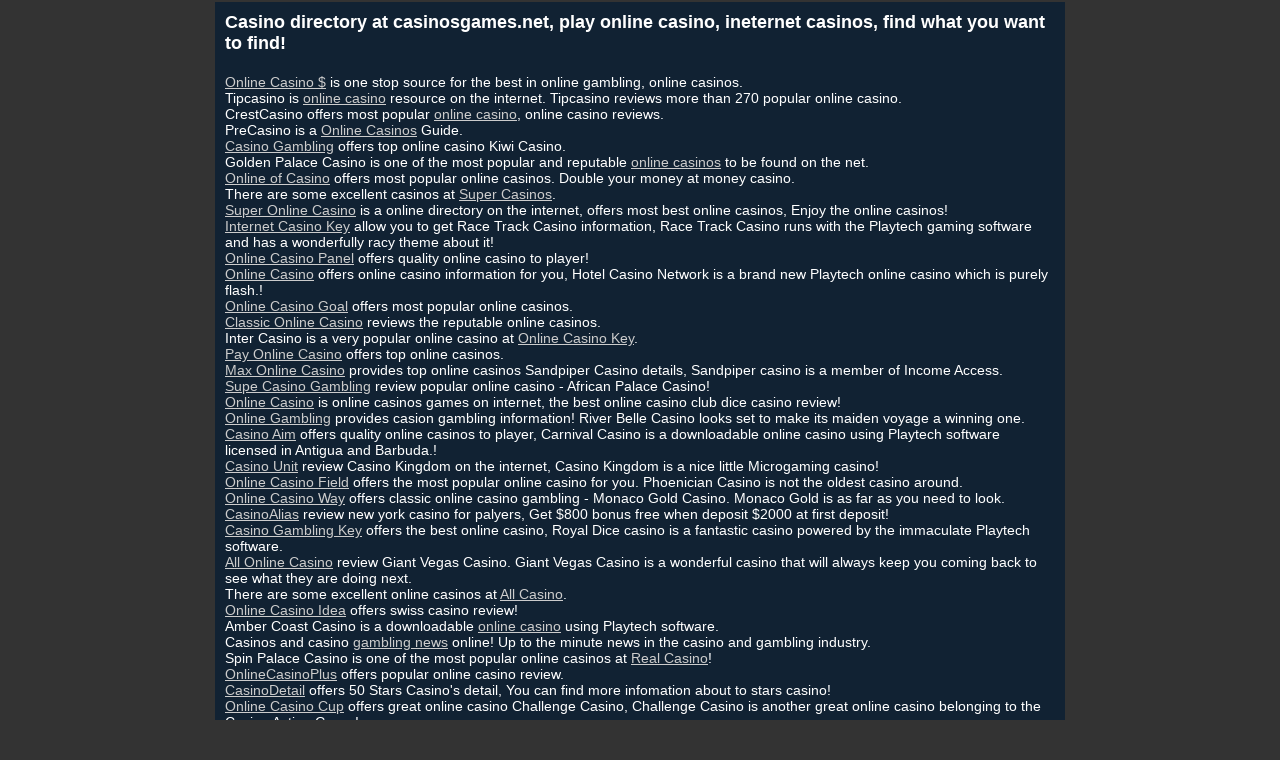

--- FILE ---
content_type: text/html
request_url: http://www.casinosgames.net/directory.html
body_size: 2497
content:
<!DOCTYPE html>
<html lang="en">
<head>
<title>Casino Directory at casinosgames.net</title>
<meta http-equiv="Content-Type" content="text/html; charset=iso-8859-1" />
<meta name="description" content="Casino directory at casinosgames.net, play online casino, ineternet casinos, find what you want to find!" />
<meta name="keywords" content="casino directory" />
<meta name="viewport" content="width=device-width, initial-scale=1">
<link rel="stylesheet" type="text/css" href="style.css" />
</head>

<body>
<div id="wrapper">
<div style="padding:10px;">
   <h1>Casino directory at casinosgames.net, play online casino, ineternet casinos, find what you want to find!</h1>
</div>
<div style="padding:10px;">
<a href="https://www.onlinecasinodollar.com/">Online Casino $</a> is one stop source for the best in online gambling, online casinos.<br>
Tipcasino is <a href="https://www.tipcasino.com">online casino</a> resource on the internet. Tipcasino reviews more than 270 popular online casino.<br>
CrestCasino offers most popular <a href="http://www.crestcasino.com">online casino</a>, online casino reviews.<br>
PreCasino is a <a href="http://www.precasino.com">Online Casinos</a> Guide.<br>
<a href="http://www.casino--gambling.org">Casino Gambling</a> offers top online casino Kiwi Casino.<br>
Golden Palace Casino is one of the most popular and reputable <a href="http://www.gold-online-casino.com">online casinos</a> to be found on the net.<br>
<a href="http://www.onlineofcasino.com">Online of Casino</a> offers most popular online casinos. Double your money at money casino.<br>
There are some excellent casinos at <a href="https://www.super-casinos.net">Super Casinos</a>.<br>
<a href="http://www.super-onlinecasino.com">Super Online Casino</a> is a online directory on the internet, offers most best online casinos, Enjoy the online casinos!<br>
<a href="http://www.internetcasinokey.com">Internet Casino Key</a> allow you to get Race Track Casino information, Race Track Casino runs with the Playtech gaming software and has a wonderfully racy theme about it!<br>
<a href="http://www.onlinecasinopanel.com">Online Casino Panel</a> offers quality online casino to player!<br>
<a href="http://www.onlinecasinor.com">Online Casino</a> offers online casino information for you, Hotel Casino Network is a brand new Playtech online casino which is purely flash.!<br>
<a href="http://www.onlinecasinogoal.com">Online Casino Goal</a> offers most popular online casinos.<br>
<a href="http://www.classiconlinecasino.com">Classic Online Casino</a> reviews the reputable online casinos.<br>
Inter Casino is a very popular online casino at <a href="http://www.onlinecasinokey.com">Online Casino Key</a>.<br>
<a href="http://www.payonlinecasino.com">Pay Online Casino</a> offers top online casinos.<br>
<a href="http://www.maxonlinecasino.com">Max Online Casino</a> provides top online casinos Sandpiper Casino details, Sandpiper casino is a member of Income Access.<br>
<a href="http://www.supercasinogambling.com">Supe Casino Gambling</a> review popular online casino - African Palace Casino!<br>
<a href="https://www.onlinecasinoable.com">Online Casino</a> is online casinos games on internet, the best online casino club dice casino review!<br>
<a href="http://www.tipgambling.com">Online Gambling</a> provides casion gambling information! River Belle Casino looks set to make its maiden voyage a winning one.<br>
<a href="http://www.casinoaim.com">Casino Aim</a> offers quality online casinos to player, Carnival Casino is a downloadable online casino using Playtech software licensed in Antigua and Barbuda.!<br>
<a href="http://www.casinounit.com">Casino Unit</a> review Casino Kingdom on the internet, Casino Kingdom is a nice little Microgaming casino!<br>
<a href="http://www.onlinecasinofield.com">Online Casino Field</a> offers the most popular online casino for you. Phoenician Casino is not the oldest casino around.<br>
<a href="http://www.onlinecasinoway.com">Online Casino Way</a> offers classic online casino gambling - Monaco Gold Casino. Monaco Gold is as far as you need to look.<br>
<a href="http://www.casinoalias.com">CasinoAlias</a> review new york casino for palyers, Get $800 bonus free when deposit $2000 at first deposit!<br>
<a href="http://www.casinogamblingkey.com">Casino Gambling Key</a> offers the best online casino,  Royal Dice casino is a fantastic casino powered by the immaculate Playtech software.<br>
<a href="http://www.allonlinecasino.net">All Online Casino</a> review Giant Vegas Casino. Giant Vegas Casino is a wonderful casino that will always keep you coming back to see what they are doing next.<br>
There are some excellent online casinos at <a href="https://www.allcasino.org/">All Casino</a>.<br>
<a href="http://www.onlinecasinoidea.com">Online Casino Idea</a> offers swiss casino review!<br>
Amber Coast Casino is a downloadable <a href="http://www.onlinecasinofocus.com/">online casino</a> using Playtech software.<br>
Casinos and casino <a href="http://www.goldcasinonews.com/">gambling news</a> online! Up to the minute news in the casino and gambling industry.<br>
Spin Palace Casino is one of the most popular online casinos at <a href="http://www.realcasinos.us/">Real Casino</a>!<br>
<a href="http://www.onlinecasinoplus.net/">OnlineCasinoPlus</a> offers popular online casino review.<br>
<a href="http://www.casinodetail.com/">CasinoDetail</a> offers 50 Stars Casino's detail, You can find more infomation about to stars casino!<br>
<a href="http://www.onlinecasinocup.com/">Online Casino Cup</a> offers great online casino Challenge Casino, Challenge Casino is another great online casino belonging to the Casino Action Group!<br>
<a href="http://www.trueonlinecasino.com/">True Online Casino</a> offers the best online casino - Sky Kings Casino detail information.<br>
<a href="http://www.onlinecasinobill.com">Online Casino Bill</a> review dash casino, Dash Casino is a sister operation to the award winning 32Red Online Casino and is part of the 32Red Plc group of companies.<br>
<a href="http://www.onlinecasinosea.com/">Online Casino Sea</a> reviews Piggs Peak Casino, Piggs Peak Casino is a great little casino which is one of those rare ones offering South African Rand play.<br>
Get Vegas Red Online Casino detail information at <a href="http://www.casinoled.com/">Casino Led</a>!<br>
<a href="https://www.onlinecasinolab.com/">Online Casino Lab</a> offers Brandy Casino detail information!<br>
<a href="http://www.casinostime.com/">CasinosTime</a> is a casino portal websites for players, you can find many top online casinos!<br>
Magicbox casino detail from <a href="http://www.casinoboot.com/">Casino Boot</a>, get the information!<br>
<a href="http://www.somecasinos.com/">Some Casinos</a> is a casino portal for players, you can find cool cat casino review ar somecasinos.<br>
Find Trident Lounge Casino review at <a href="http://www.opticcasino.com/">opticcasino</a>, Trident Lounge Casino is a Microgaming powered online casino available in Flash and as a download version.<br>
<a href="http://www.casinosymbol.com/">Casino Symbol</a> is a casino resource website!<br>
Explore the latest online casino news at <a href="https://www.getfires.com/">getfires</a> site!
</div>
</div>
</body>
</html>

--- FILE ---
content_type: text/css
request_url: http://www.casinosgames.net/style.css
body_size: 776
content:
html, body { margin:0; padding:0; border:0; }
body { color:#000; font-family:verdana,arial; font-size:14px; text-align:center; margin:2px 0; background:#333; }
#wrapper { margin:0 auto; width:100%; max-width:850px; color:#fff; font-size:14px; text-align:left; background:#123; }
#wrapper img { width:100%; border:none; }
.theh1 { clear:both; padding:10px; }
.headmenu { float:left; width:120px; font-size:9px; text-align:center; }
.thecontent { padding:5px; }
.play { clear:both; text-align:center; padding:10px 0; }
.footer { clear:both; width:100%; text-align:center; color:#fff; padding:5px 0; background:#333; }
a:link,a:visited {color:#ccc; text-decoration:underline;}
a:hover,a:active {text-decoration:none;}
h1 { font-size:18px; color:#fff; display:inline; }